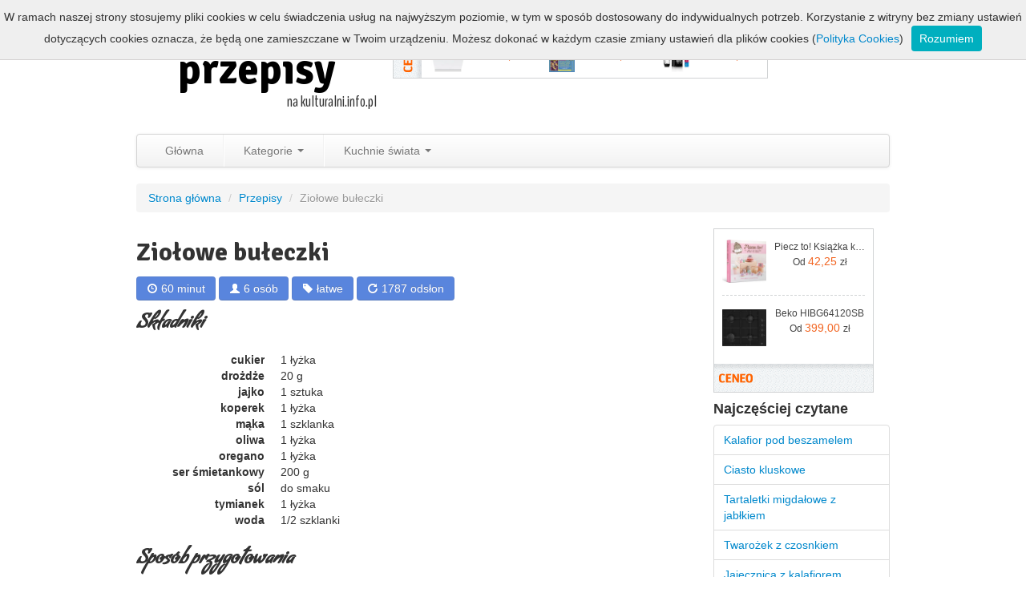

--- FILE ---
content_type: text/html; charset=UTF-8
request_url: http://www.przepisy.kulturalni.info.pl/przepis/ziolowe-buleczki/7
body_size: 4815
content:
<!DOCTYPE html PUBLIC "-//W3C//DTD XHTML 1.0 Strict//EN" "http://www.w3.org/TR/xhtml1/DTD/xhtml1-strict.dtd"><html xmlns="http://www.w3.org/1999/xhtml">
    <head>
        <title>Ziołowe bułeczki :: Smaczne i sprawdzone przepisy dla każdego</title>
        <link href="/img/favicon.ico" rel="shortcut icon" />
<link href="/css/bootstrap.css" media="screen" rel="stylesheet" type="text/css" />
<link href="/css/layout.css?ver=1.0" media="screen" rel="stylesheet" type="text/css" />        <meta http-equiv="Content-Type" content="text/html;charset=utf-8" />
<meta name="description" content="Strona oferuje zbiór sprawdzonych przepisów kulinarnych, zarówno tych pochodzących od babci
                jak i znanych szefów kuchni." />
<meta name="keywords" content="przepisy, kuchnia, przepisy kulinarne, gotowanie" />
<meta http-equiv="Content-Type" content="text/html; charset=UTF-8" />
<meta http-equiv="Content-Language" content="pl" />        <script type="text/javascript" src="/js/jquery.js"></script>
<script type="text/javascript" src="/js/global.js"></script>
<script type="text/javascript" src="/js/bootstrap.min.js"></script>        <script type="text/javascript">
          var _gaq = _gaq || [];
          _gaq.push(['_setAccount', 'UA-36872564-2']);
          _gaq.push(['_trackPageview']);

          (function() {
            var ga = document.createElement('script'); ga.type = 'text/javascript'; ga.async = true;
            ga.src = ('https:' == document.location.protocol ? 'https://' : 'http://') + 'stats.g.doubleclick.net/dc.js';
            var s = document.getElementsByTagName('script')[0]; s.parentNode.insertBefore(ga, s);
          })();
        </script>
	<!-- TradeDoubler site verification 2200069 -->
    </head>
    <body>
        
        <div class="navbar navbar-inverse navbar-fixed-top">
            <div class="navbar-inner">
                <div class="container">
                    <button type="button" class="btn btn-navbar" data-toggle="collapse" data-target=".nav-collapse">
                        <span class="icon-bar"></span>
                        <span class="icon-bar"></span>
                        <span class="icon-bar"></span>
                    </button>
                    <div class="nav-collapse collapse">
                        <ul class="nav">
                            <li>
                                <a href="/index.php">Główna</a>
                            </li>
                                <li>
                                    <a href="/konto/zarejestruj" title="Zarejestruj konto"><i class="icon-bell icon-white"></i> Zarejestruj</a>
                                </li>
                                <li>
                                    <a href="/konto/zaloguj"><i class="icon-user icon-white"></i> Zaloguj</a>
                                </li><li>
                                    <a href="/przepisy/dodaj"><i class="icon-plus icon-white"></i> Dodaj przepis</a>
                                </li>
                            </ul>
                    </div>
                </div>
            </div>
        </div>
                <div class="container" style="margin-top:40px;">
            <div class="row show-grid">
                <div class="span4">
                    <p class="slogan">smaczne i sprawdzone</p>
                    <p class="logo"><a href="/index.php">przepisy</a></p>
                    <p class="sitename">na kulturalni.info.pl</p>
                </div>
                <div class="span8">
                    <div class="ads" onclick="ad_click(11)"><div id="ceneoaffcontainer976"></div>
<a id="ceneoaff-logo" title="Ceneo" href="http://www.ceneo.pl/#pid=49&crid=976&cid=559"><img style="border:0;width:1px;height:1px;" src="http://app.ceneostatic.pl/common/image/logo/ap-logo-transparent-small.png" alt="Ceneo" /></a>
<script type="text/javascript" charset="utf-8">
	if (typeof CeneoAPOptions == "undefined" || CeneoAPOptions == null)
	{
	var CeneoAPOptions = new Array(); 
	stamp = parseInt(new Date().getTime()/86400, 10);
	var script = document.createElement("script");
	script.setAttribute("type", "text/javascript");
	script.setAttribute("src", "http://partnerzyapi.ceneo.pl/External/ap.js?"+stamp);
	script.setAttribute("charset", "utf-8");
	var head = document.getElementsByTagName("head")[0];
	head.appendChild(script);
	}

	CeneoAPOptions[CeneoAPOptions.length] =
	{
		ad_creation: 976,
		ad_channel: 559,
		ad_partner: 49,
		ad_type: 1,
		ad_content: '343,411,1274',
		ad_format: 1,
		ad_newpage: true,
		ad_basket: true,
		ad_container: 'ceneoaffcontainer976'
	};
</script></div>                </div>
                <div class="span12">
                   <div class="ads" onclick="ad_click(8)"><script charset="utf-8" type="text/javascript">
//<![CDATA[
var subid = '';
var ref = document.referrer;var af_u = (location.protocol=="https:"?"https":"http") + "://adserwer.afilo.pl/c4e2ad1355611337/s.js";var af_r = Math.floor(Math.random()*99999999999);document.writeln ("<scr"+"ipt charset='utf-8' type='text/javascript' src='"+af_u);document.writeln('?af=' + af_r);try {document.writeln ("&amp;loc=" + escape(window.top.location.host));} catch(err) {document.writeln ("&amp;loc=" + escape(window.location.host) + "_nn");} if(ref){document.writeln ("&amp;ref=" + escape(ref)); } else {document.writeln ("&amp;ref=na");} if(typeof subid == 'undefined'){var subid = '';} if(subid){ document.writeln("&amp;subid="+escape(subid));} document.writeln ("'><\/scr"+"ipt>");
//]]>
</script></div>                </div>
                <div class="span12">
                  
        <div class="navbar">
            <div class="navbar-inner">
                <ul class="nav">
                    <li><a href="/index.php">Główna</a></li>
                    <li class="divider-vertical"></li>
                    <li class="dropdown">
                        <a href="#" class="dropdown-toggle" data-toggle="dropdown">
                            Kategorie
                            <b class="caret"></b>
                        </a>
                        <ul class="dropdown-menu">
                            <li class="dropdown-submenu">
                                <a tabindex="-1" href="/przepisy/kategoria/ciasta">Ciasta</a>
                                <ul class="dropdown-menu">
                                    <li>
                                        <a tabindex="-1" href="/przepisy/kategoria/babki">Babki</a>
                                    </li>
                                    
                                    <li>
                                        <a tabindex="-1" href="/przepisy/kategoria/ciasta-czekoladowe">Ciasta czekoladowe</a>
                                    </li>
                                    
                                    <li>
                                        <a tabindex="-1" href="/przepisy/kategoria/ciasta-kruche-i-polkruche">Ciasta kruche i półkruche</a>
                                    </li>
                                    
                                    <li>
                                        <a tabindex="-1" href="/przepisy/kategoria/ciasta-ucierane">Ciasta ucierane</a>
                                    </li>
                                    
                                    <li>
                                        <a tabindex="-1" href="/przepisy/kategoria/ciasta-z-miodem">Ciasta z miodem</a>
                                    </li>
                                    
                                    <li>
                                        <a tabindex="-1" href="/przepisy/kategoria/keksy">Keksy</a>
                                    </li>
                                    
                                    <li>
                                        <a tabindex="-1" href="/przepisy/kategoria/masy-kremy-polewy-lukry">Masy, kremy, polewy i lukry</a>
                                    </li>
                                    
                                    <li>
                                        <a tabindex="-1" href="/przepisy/kategoria/pierniki">Pierniki</a>
                                    </li>
                                    
                                    <li>
                                        <a tabindex="-1" href="/przepisy/kategoria/serniki">Serniki</a>
                                    </li>
                                    
                                    <li>
                                        <a tabindex="-1" href="/przepisy/kategoria/torty">Torty</a>
                                    </li>
                                    </ul>
                            </li>
                            <li class="dropdown-submenu">
                                <a tabindex="-1" href="/przepisy/kategoria/ciasteczka">Ciasteczka</a>
                                <ul class="dropdown-menu">
                                    <li>
                                        <a tabindex="-1" href="/przepisy/kategoria/buleczki-i-ciastka-drozdzowe">Bułeczki i ciastka drożdżowe</a>
                                    </li>
                                    
                                    <li>
                                        <a tabindex="-1" href="/przepisy/kategoria/ciastka-francuskie-polfrancuskie">Ciastka francuskie i półfrancuskie</a>
                                    </li>
                                    
                                    <li>
                                        <a tabindex="-1" href="/przepisy/kategoria/ciastka-kruche-polkruche-oraz-inne">Ciastka kruche, półkruche oraz inne</a>
                                    </li>
                                    
                                    <li>
                                        <a tabindex="-1" href="/przepisy/kategoria/mufinny">Muffiny</a>
                                    </li>
                                    
                                    <li>
                                        <a tabindex="-1" href="/przepisy/kategoria/rogale-i-rogaliki">Rogale i rogaliki</a>
                                    </li>
                                    </ul>
                            </li>
                            <li class="dropdown-submenu">
                                <a tabindex="-1" href="/przepisy/kategoria/desery">Desery</a>
                                <ul class="dropdown-menu">
                                    <li>
                                        <a tabindex="-1" href="/przepisy/kategoria/kremy-i-musy">Kremy i musy</a>
                                    </li>
                                    </ul>
                            </li>
                            <li class="dropdown-submenu">
                                <a tabindex="-1" href="/przepisy/kategoria/dodatki-do-dan">Dodatki do dań</a>
                                <ul class="dropdown-menu">
                                    <li>
                                        <a tabindex="-1" href="/przepisy/kategoria/ziemniaki">Ziemniaki</a>
                                    </li>
                                    </ul>
                            </li>
                            <li class="dropdown-submenu">
                                <a tabindex="-1" href="/przepisy/kategoria/jajka">Jajka</a>
                                <ul class="dropdown-menu">
                                    <li>
                                        <a tabindex="-1" href="/przepisy/kategoria/jajecznica">Jajecznica</a>
                                    </li>
                                    
                                    <li>
                                        <a tabindex="-1" href="/przepisy/kategoria/omlety">Omlety</a>
                                    </li>
                                    </ul>
                            </li>
                            <li class="dropdown-submenu">
                                <a tabindex="-1" href="/przepisy/kategoria/napoje">Napoje</a>
                                <ul class="dropdown-menu">
                                    <li>
                                        <a tabindex="-1" href="/przepisy/kategoria/drinki">Drinki</a>
                                    </li>
                                    
                                    <li>
                                        <a tabindex="-1" href="/przepisy/kategoria/kawa">Kawa</a>
                                    </li>
                                    </ul>
                            </li>
                            <li class="dropdown-submenu">
                                <a tabindex="-1" href="/przepisy/kategoria/potrawy-maczne">Potrawy mączne</a>
                                <ul class="dropdown-menu">
                                    <li>
                                        <a tabindex="-1" href="/przepisy/kategoria/pierogi-i-uszka">Pierogi i uszka</a>
                                    </li>
                                    </ul>
                            </li>
                            <li class="dropdown-submenu">
                                <a tabindex="-1" href="/przepisy/kategoria/potrawy-z-miesa">Potrawy z mięsa</a>
                                <ul class="dropdown-menu">
                                    <li>
                                        <a tabindex="-1" href="/przepisy/kategoria/potrawy-z-gesi">Potrawy z gęsi</a>
                                    </li>
                                    
                                    <li>
                                        <a tabindex="-1" href="/przepisy/kategoria/potrawy-z-kaczki">Potrawy z kaczki</a>
                                    </li>
                                    
                                    <li>
                                        <a tabindex="-1" href="/przepisy/kategoria/potrawy-z-kurczaka">Potrawy z kurczaka</a>
                                    </li>
                                    
                                    <li>
                                        <a tabindex="-1" href="/przepisy/kategoria/potrawy-z-perliczki">Potrawy z perliczki</a>
                                    </li>
                                    
                                    <li>
                                        <a tabindex="-1" href="/przepisy/kategoria/potrawy-z-wieprzowiny">Potrawy z wieprzowiny</a>
                                    </li>
                                    
                                    <li>
                                        <a tabindex="-1" href="/przepisy/kategoria/potrawy-z-wolowiny">Potrawy z wołowiny</a>
                                    </li>
                                    </ul>
                            </li>
                            <li class="dropdown-submenu">
                                <a tabindex="-1" href="/przepisy/kategoria/przekaski">Przekąski</a>
                                <ul class="dropdown-menu">
                                    <li>
                                        <a tabindex="-1" href="/przepisy/kategoria/przekaski-cieple">Przekąski ciepłe</a>
                                    </li>
                                    
                                    <li>
                                        <a tabindex="-1" href="/przepisy/kategoria/przekaski-zimne">Przekąski zimne</a>
                                    </li>
                                    </ul>
                            </li>
                            <li class="dropdown-submenu">
                                <a tabindex="-1" href="/przepisy/kategoria/ryby-i-owoce-morza">Ryby i owoce morza</a>
                                <ul class="dropdown-menu">
                                    <li>
                                        <a tabindex="-1" href="/przepisy/kategoria/ryby-gotowane">Ryby gotowane</a>
                                    </li>
                                    
                                    <li>
                                        <a tabindex="-1" href="/przepisy/kategoria/ryby-pieczone">Ryby pieczone</a>
                                    </li>
                                    
                                    <li>
                                        <a tabindex="-1" href="/przepisy/kategoria/ryby-smazone">Ryby smażone</a>
                                    </li>
                                    </ul>
                            </li>
                            <li class="dropdown-submenu">
                                <a tabindex="-1" href="/przepisy/kategoria/salatki-i-surowki">Sałatki i surówki</a>
                                <ul class="dropdown-menu">
                                    <li>
                                        <a tabindex="-1" href="/przepisy/kategoria/salatki">Sałatki</a>
                                    </li>
                                    
                                    <li>
                                        <a tabindex="-1" href="/przepisy/kategoria/surowki">Surówki</a>
                                    </li>
                                    </ul>
                            </li>
                            <li class="dropdown-submenu">
                                <a tabindex="-1" href="/przepisy/kategoria/sosy-i-dipy">Sosy i dipy</a>
                                <ul class="dropdown-menu">
                                    <li>
                                        <a tabindex="-1" href="/przepisy/kategoria/pasty-i-dipy-do-pieczywa">Pasty i dipy do pieczywa</a>
                                    </li>
                                    
                                    <li>
                                        <a tabindex="-1" href="/przepisy/kategoria/sosy-do-dan-macznych">Sosy do dań mącznych</a>
                                    </li>
                                    
                                    <li>
                                        <a tabindex="-1" href="/przepisy/kategoria/sosy-marynaty-i-dipy-do-mies">Sosy, marynaty i dipy do mięs</a>
                                    </li>
                                    </ul>
                            </li>
                            <li class="dropdown-submenu">
                                <a tabindex="-1" href="/przepisy/kategoria/warzywa">Warzywa</a>
                                <ul class="dropdown-menu">
                                    <li>
                                        <a tabindex="-1" href="/przepisy/kategoria/warzywa-zapiekane-i-pieczone">Waszywa zapiekane i pieczone</a>
                                    </li>
                                    </ul>
                            </li>
                            <li class="dropdown-submenu">
                                <a tabindex="-1" href="/przepisy/kategoria/zapiekanki">Zapiekanki</a>
                                <ul class="dropdown-menu">
                                    <li>
                                        <a tabindex="-1" href="/przepisy/kategoria/zapiekanki-warzywne">Zapiekanki warzywne</a>
                                    </li>
                                    </ul>
                            </li>
                            <li class="dropdown-submenu">
                                <a tabindex="-1" href="/przepisy/kategoria/zupy">Zupy</a>
                                <ul class="dropdown-menu">
                                    <li>
                                        <a tabindex="-1" href="/przepisy/kategoria/barszcze-i-zury">Barszcze i żury</a>
                                    </li>
                                    
                                    <li>
                                        <a tabindex="-1" href="/przepisy/kategoria/chlodnik">Chłodnik</a>
                                    </li>
                                    
                                    <li>
                                        <a tabindex="-1" href="/przepisy/kategoria/zupy-grzybowe">Zupy grzybowe</a>
                                    </li>
                                    
                                    <li>
                                        <a tabindex="-1" href="/przepisy/kategoria/zupy-krem">Zupy krem</a>
                                    </li>
                                    
                                    <li>
                                        <a tabindex="-1" href="/przepisy/kategoria/zupy-na-miesie">Zupy na mięsie</a>
                                    </li>
                                    
                                    <li>
                                        <a tabindex="-1" href="/przepisy/kategoria/zupe-warzywne">Zupy warzywne</a>
                                    </li>
                                    </ul>
                            </li></ul>
                    </li>
                    <li class="divider-vertical"></li>
                    <li class="dropdown">
                        <a href="#" class="dropdown-toggle" data-toggle="dropdown">
                            Kuchnie świata
                            <b class="caret"></b>
                        </a>
                        <ul class="dropdown-menu">
                            <li>
                                <a tabindex="-1" href="/przepisy/kuchnie-swiata/kuchnia-amerykanska">Kuchnia amerykańska</a>
                            </li>
                            <li>
                                <a tabindex="-1" href="/przepisy/kuchnie-swiata/kuchnia-arabska">Kuchnia arabska</a>
                            </li>
                            <li>
                                <a tabindex="-1" href="/przepisy/kuchnie-swiata/kuchnia-chinska">Kuchnia chińska</a>
                            </li>
                            <li>
                                <a tabindex="-1" href="/przepisy/kuchnie-swiata/kuchnia-francuska">Kuchnia francuska</a>
                            </li>
                            <li>
                                <a tabindex="-1" href="/przepisy/kuchnie-swiata/kuchnia-grecka">Kuchnia grecka</a>
                            </li>
                            <li>
                                <a tabindex="-1" href="/przepisy/kuchnie-swiata/kuchnia-indyjska">Kuchnia indyjska</a>
                            </li>
                            <li>
                                <a tabindex="-1" href="/przepisy/kuchnie-swiata/kuchnia-litewska">Kuchnia litewska</a>
                            </li>
                            <li>
                                <a tabindex="-1" href="/przepisy/kuchnie-swiata/kuchnia-lwowska">Kuchnia lwowska</a>
                            </li>
                            <li>
                                <a tabindex="-1" href="/przepisy/kuchnie-swiata/kuchnia-meksykanska">Kuchnia meksykańska</a>
                            </li>
                            <li>
                                <a tabindex="-1" href="/przepisy/kuchnie-swiata/kuchnia-polska">Kuchnia polska</a>
                            </li>
                            <li>
                                <a tabindex="-1" href="/przepisy/kuchnie-swiata/kuchnia-rosyjska">Kuchnia rosyjska</a>
                            </li>
                            <li>
                                <a tabindex="-1" href="/przepisy/kuchnie-swiata/kuchnia-skandynawska">Kuchnia skandynawska</a>
                            </li>
                            <li>
                                <a tabindex="-1" href="/przepisy/kuchnie-swiata/kuchnia-szwajcarska">Kuchnia szwajcarska</a>
                            </li>
                            <li>
                                <a tabindex="-1" href="/przepisy/kuchnie-swiata/kuchnia-wegierska">Kuchnia węgierska</a>
                            </li>
                            <li>
                                <a tabindex="-1" href="/przepisy/kuchnie-swiata/kuchnia-wloska">Kuchnia włoska</a>
                            </li></ul>
                    </li>
                </ul>
            </div>
        </div>
                        </div>
            </div>
            <div class="row show-grid">
                <div class="span12">
    <ul class="breadcrumb">
        <li><a href="/index.php">Strona główna</a> <span class="divider">/</span></li>
        <li><a href="/przepisy">Przepisy</a> <span class="divider">/</span></li>
        <li class="active">Ziołowe bułeczki</li>
    </ul>
</div>
<div class="span9">
    <h2 class="signika">Ziołowe bułeczki</h2>
    <p>
        <button type="button" class="btn btn-primary disabled" disabled="disabled">
            <i class="icon-time icon-white"></i> 
            60 minut        </button>
        <button type="button" class="btn btn-primary disabled" disabled="disabled">
            <i class="icon-user icon-white"></i> 
            6 osób        </button>
        <button type="button" class="btn btn-primary disabled" disabled="disabled">
            <i class="icon-tag icon-white"></i> 
            łatwe        </button>
        <button type="button" class="btn btn-primary disabled" disabled="disabled">
            <i class="icon-repeat icon-white"></i> 
            1787 odsłon
        </button>
    </p>
    <div class="ads pull-right" onclick="ad_click(9)"><script charset="utf-8" type="text/javascript">
//<![CDATA[
var subid = '';
var ref = document.referrer;var af_u = (location.protocol=="https:"?"https":"http") + "://adserwer.afilo.pl/903d7f1355611286/s.js";var af_r = Math.floor(Math.random()*99999999999);document.writeln ("<scr"+"ipt charset='utf-8' type='text/javascript' src='"+af_u);document.writeln('?af=' + af_r);try {document.writeln ("&amp;loc=" + escape(window.top.location.host));} catch(err) {document.writeln ("&amp;loc=" + escape(window.location.host) + "_nn");} if(ref){document.writeln ("&amp;ref=" + escape(ref)); } else {document.writeln ("&amp;ref=na");} if(typeof subid == 'undefined'){var subid = '';} if(subid){ document.writeln("&amp;subid="+escape(subid));} document.writeln ("'><\/scr"+"ipt>");
//]]>
</script></div>    <h3 class="condiment">Składniki</h3> 
    <dl class="dl-horizontal"><dt>cukier</dt>
        <dd>1 łyżka</dd><dt>drożdże</dt>
        <dd>20 g</dd><dt>jajko</dt>
        <dd>1 sztuka</dd><dt>koperek</dt>
        <dd>1 łyżka</dd><dt>mąka</dt>
        <dd>1 szklanka</dd><dt>oliwa</dt>
        <dd>1 łyżka</dd><dt>oregano</dt>
        <dd>1 łyżka</dd><dt>ser śmietankowy</dt>
        <dd>200 g</dd><dt>sól</dt>
        <dd>do smaku</dd><dt>tymianek</dt>
        <dd>1 łyżka</dd><dt>woda</dt>
        <dd>1/2 szklanki</dd></dl>    <h3 class="condiment">Sposób przygotowania</h3> 
    <p>
	1. Drożdże kruszymy rozcieramy z cukrem. Wsypujemy mąkę i szczyptę soli oraz &frac12; szklanki ciepłej, ale nie gorącej wody. Zagniatamy ciasto, ale jeśli ciasto jest za gęste dolewamy jeszcze trochę wody. Dodajemy oliwę i odstawiamy ciasto na 20 minut w ciepłe miejsce, aby wyrosło.</p>
<p>
	2. Serek śmietankowy mieszamy z suszonym koperkiem, tymiankiem i oregano. Rozgrzewamy piekarnik do 180&deg;C, a blachę wykładamy papierem do pieczenia.</p>
<p>
	3. Odrywamy małe kawałki ciasta i rozciągamy je w dłoni. Nakładamy łyżeczkę sera i zwijamy tak, aby część farszu była widoczna. Można uformować kulki lub lekko skleić ciasto. Bułeczki układamy na blasze i smarujemy roztrzepanym jajkiem oraz posypujemy koperkiem. Pieczemy 15 minut.</p>
</div>
<div class="span3">
    <div class="ads" onclick="ad_click(12)"><div id="ceneoaffcontainer977"></div>
<a id="ceneoaff-logo" title="Ceneo" href="http://www.ceneo.pl/#pid=49&crid=977&cid=559"><img style="border:0;width:1px;height:1px;" src="http://app.ceneostatic.pl/common/image/logo/ap-logo-transparent-small.png" alt="Ceneo" /></a>
<script type="text/javascript" charset="utf-8">
	if (typeof CeneoAPOptions == "undefined" || CeneoAPOptions == null)
	{
	var CeneoAPOptions = new Array(); 
	stamp = parseInt(new Date().getTime()/86400, 10);
	var script = document.createElement("script");
	script.setAttribute("type", "text/javascript");
	script.setAttribute("src", "http://partnerzyapi.ceneo.pl/External/ap.js?"+stamp);
	script.setAttribute("charset", "utf-8");
	var head = document.getElementsByTagName("head")[0];
	head.appendChild(script);
	}

	CeneoAPOptions[CeneoAPOptions.length] =
	{
		ad_creation: 977,
		ad_channel: 559,
		ad_partner: 49,
		ad_type: 1,
		ad_content: '343,411,1274',
		ad_format: 8,
		ad_newpage: true,
		ad_basket: true,
		ad_container: 'ceneoaffcontainer977'
	};
</script></div><h4>Najczęściej czytane</h4>
        <ul class="nav nav-tabs nav-stacked"><li><a href="/przepis/kalafior-pod-beszamelem/76">Kalafior pod beszamelem</a></li><li><a href="/przepis/ciasto-kluskowe/65">Ciasto kluskowe</a></li><li><a href="/przepis/tartaletki-migdalowe-z-jablkiem/86">Tartaletki migdałowe z jabłkiem</a></li><li><a href="/przepis/twarozek-z-czosnkiem/75">Twarożek z czosnkiem</a></li><li><a href="/przepis/jajecznica-z-kalafiorem/74">Jajecznica z kalafiorem</a></li><li><a href="/przepis/krem-kalafiorowy/77">Krem kalafiorowy</a></li><li><a href="/przepis/salatka-z-kalafiora/72">Sałatka z kalafiora</a></li><li><a href="/przepis/surowka-z-kalafiora/73">Surówka z kalafiora</a></li><li><a href="/przepis/kurczak-w-sezamie/11">Kurczak w sezamie</a></li><li><a href="/przepis/biala-kielbasa-z-chrzanowo-koperkowym-sosem/89">Biała kiełbasa z chrzanowo-koperkowym sosem</a></li></ul><div class="ads" onclick="ad_click(12)"><div id="ceneoaffcontainer977"></div>
<a id="ceneoaff-logo" title="Ceneo" href="http://www.ceneo.pl/#pid=49&crid=977&cid=559"><img style="border:0;width:1px;height:1px;" src="http://app.ceneostatic.pl/common/image/logo/ap-logo-transparent-small.png" alt="Ceneo" /></a>
<script type="text/javascript" charset="utf-8">
	if (typeof CeneoAPOptions == "undefined" || CeneoAPOptions == null)
	{
	var CeneoAPOptions = new Array(); 
	stamp = parseInt(new Date().getTime()/86400, 10);
	var script = document.createElement("script");
	script.setAttribute("type", "text/javascript");
	script.setAttribute("src", "http://partnerzyapi.ceneo.pl/External/ap.js?"+stamp);
	script.setAttribute("charset", "utf-8");
	var head = document.getElementsByTagName("head")[0];
	head.appendChild(script);
	}

	CeneoAPOptions[CeneoAPOptions.length] =
	{
		ad_creation: 977,
		ad_channel: 559,
		ad_partner: 49,
		ad_type: 1,
		ad_content: '343,411,1274',
		ad_format: 8,
		ad_newpage: true,
		ad_basket: true,
		ad_container: 'ceneoaffcontainer977'
	};
</script></div></div>            </div>
            <hr />
            <footer class="footer">
                &copy; 2026 by <a href="http://www.artmedia.biz.pl">ArtMedia</a><br />
                <small>Treści przepisów i zdjęcia są nadsyłane przez użytkowników, którzy oświadczają, że posiadają do tego odpowiednie prawa autorskie.</small>
            </footer>
        </div>
    </body>
</html>
            

--- FILE ---
content_type: text/html; charset=utf-8
request_url: http://partnerzyapi.ceneo.pl/External/RotatorProducts?creation=977&channel=559&partner=49&type=1&content=%27343,411,1274%27&format=8&container=ceneoaffcontainer977&newpage=true&basket=true&formatTypeId=1&includePrice=true&includePicture=true&includeRating=false&customWidth=400&rowCount=1&columnCount=3&boldPrice=false&fontSize=12&imageHeight=50&isContextual=false&fontOptionId=1&hMore=false&showRank=false
body_size: 2015
content:




(function(){
    var html = '';

    
        function GetProducts(top)
        {
            var productArray = [{"pid":108875926,"name":"Beko HIBG64120SB","price":399.0000,"sprice":"399,00","url":"https://www.ceneo.pl/108875926;basket#pid=49&crid=977&cid=559","imgurl":"//image.ceneostatic.pl/data/products/108875926/f-beko-hibg64120sb.jpg","newpage":true,"format":"200x200","rating":4.77,"drawchance":1,"urltype":0,"position":1},{"pid":177739149,"name":"Piecz to! Książka kucharska kotki Pusheen","price":42.2500,"sprice":"42,25","url":"https://www.ceneo.pl/177739149;basket#pid=49&crid=977&cid=559","imgurl":"//image.ceneostatic.pl/data/products/177739149/f-piecz-to-ksiazka-kucharska-kotki-pusheen.jpg","newpage":true,"format":"200x200","rating":0.0,"drawchance":1,"urltype":0,"position":2}];
            var sum = 2;
            var result = [];
            var i = 0, n = 0;
            for (var n = 0; n < top; n++) {
                var r = Math.floor(Math.random() * sum);
                var lsum = 0;
                for (i = 0; i < productArray.length; i++)
                {
                    var prod = productArray[i];
                    lsum += prod.drawchance;
                    if (r < lsum) {
                        sum -= prod.drawchance;
                        result.push(prod);
                        productArray.splice(i, 1);
                        break;
                    }
                }
            }
            return result;
        }
    

function htmlEncode(value){
    var div = document.createElement('div');
    var text = document.createTextNode(value);
    div.appendChild(text);
    return div.innerHTML;
}
     var products = GetProducts(2);
     html += '<div class="ceneoaff-container ceneoaff-200x200">';
     var first = true, i = 0;
     html += '<div class="ceneoaff-items">';
     for (i = 0; i< products.length; i++) {
    html += '<div style="position: relative !important" data-pid="' + products[i].pid + '" class="ceneoaff-item ';
     if (first){ html +='ceneoaff-item-first'; }
     html += '">';
     first = false;
     html +=  '<a class="ceneoaff-image" href="' + products[i].url + '"  target = &quot;_blank&quot; rel="nofollow">';
     html +=   '<img src="' + products[i].imgurl +'" alt="' + products[i].name + '">';
     html +=  '</a>';
     html +=  '<a class="ceneoaff-name" href="' + products[i].url + '" title="' + htmlEncode(products[i].name) + '"  target = &quot;_blank&quot; rel="nofollow">';
     html +=      products[i].name;
     html +=  '</a>';
     if(products[i].urltype == 0){
     html +=  '<a class="ceneoaff-price" href="' + products[i].url + '"  target = &quot;_blank&quot; rel="nofollow">';
     html +=      'Od <span> ' + products[i].sprice + ' </span> zł';
     html +=  '</a>';
    }
     if(products[i].urltype == 1){
     html +=  '<a href="' + products[i].url + '"  target = &quot;_blank&quot; rel="nofollow">';
     html +=  '<span style="color:#fe7830!important;font-weight:bold;">Sprawdź</span></a>';
    }
     html += '</div>';
    }
    html += '</div>';
    html += '<div class="ceneoaff-logo-container">';
    html += '<a class="ceneoaff-logo" href="https://www.ceneo.pl/#\pid=49&amp;crid=977&amp;cid=559" rel="nofollow"  target = &quot;_blank&quot;></a>';
    html += '</div>';
    html += '</div>';

try
{
	var _logo = document.getElementById('ceneoaff-logo');
	if (_logo != null) { _logo.parentNode.removeChild(_logo); }
}
catch(err) {}

if($CeneoAP.options.ad_onAfterRender != null) $CeneoAP.options.ad_onAfterRender();
document.getElementById('ceneoaffcontainer977').innerHTML = html;

    if (false === true)
    {

        var hrefs = document.getElementById('ceneoaffcontainer977').querySelectorAll(".ceneoaff-items a");

        for (i = 0; i < hrefs.length; i++)
        {
            var href = hrefs[i];
            (function(href)
            {
                href.addEventListener('click', function(event)
                {

                    var pid = href.parentElement.getAttribute('data-pid');
                    var request = ''
                                  + "?productId=" + pid
                                  + "&creationId=" + $CeneoAP.options.ad_creation
                    + "&referrerUrl=" + encodeURIComponent(window.location);

                    var img = new Image();
                    img.src = request;
                }
            ,
                false)
                ;
            }
        )
            (href);
        }

        var percentage = 0;
        var trackView = false;
        if (percentage === 100)
        {
            trackView = true;
        }
        else
        {
            var rotatorRandomVal = Math.floor((Math.random()*100) + 1);
            if (rotatorRandomVal < percentage)
            {
                trackView = true;
            }
        }

        if (trackView)
        {
            var stamp = parseInt(new Date().getTime()/86400, 10);
            var img = new Image();
            var imgSrc = location.protocol + '' + '&_=' + (new Date).getTime();
            img.src = imgSrc.replace(/&amp;/g,'&');
        }
    }
})();


--- FILE ---
content_type: text/css
request_url: http://www.przepisy.kulturalni.info.pl/css/layout.css?ver=1.0
body_size: 879
content:
@import url(http://fonts.googleapis.com/css?family=Signika:700&subset=latin,latin-ext);
@import url(http://fonts.googleapis.com/css?family=Condiment&subset=latin,latin-ext);
@import url(http://fonts.googleapis.com/css?family=BenchNine&subset=latin,latin-ext);

p.logo {
    font-family: 'Signika', sans-serif;
    margin: 0 0 20px 0;
    font-size: 40pt;
    text-align: center;
}

.signika {
    font-family: 'Signika', sans-serif;
}

.recipe-title {
    font-family: 'Signika', sans-serif;
    font-size: 15pt;
    font-weight: bold;
    padding: 10px;
    line-height: normal;
}

.recipe-title a {
    text-decoration: none;
    color: #000;
}

p.logo a {
    text-decoration: none;
    color: #000;
}

p.slogan {
    font-family: 'Condiment', cursive;
    margin: 10px 0 7px 0;
    font-size: 15pt;
}

.condiment {
    font-family: 'Condiment', cursive;
}

p.sitename {
    text-align: right;
    font-size: 15pt;
    font-family: 'BenchNine', sans-serif;
}

.customfile-input {
    background: none repeat scroll 0 0 transparent;
    border: 0 none;
    cursor: pointer;
    height: 100px;
    opacity: 0;
    position: absolute;
    z-index: 1003;
}
.customfile {
    background: none repeat scroll 0 0 #666666;
    border: 1px solid #444444;
    border-radius: 7px 7px 7px 7px;
    cursor: pointer;
    overflow: hidden;
    padding: 2px;
    position: relative;
    width: 350px;
}
.customfile-disabled {
    cursor: default;
    opacity: 0.5;
}
.customfile-feedback {
    color: #FFFFFF;
    display: block;
    font-size: 12px;
    font-style: italic;
    margin: 1px 1px 1px 5px;
    padding: 0.3em 0.6em;
}
.customfile-feedback-populated {
    background: url("../img/upload/icon-generic.gif") no-repeat scroll left 4px transparent;
    color: #FFFFFF;
    font-style: normal;
    font-weight: bold;
    padding-left: 20px;
}
.customfile-button {
    background: url("../img/upload/bg-submit.gif") repeat-x scroll center bottom #333333;
    border: 1px solid #999999;
    border-radius: 5px 5px 5px 5px;
    color: #FFFFFF;
    float: right;
    font-size: 12px;
    font-weight: bold;
    padding: 0.3em 0.6em;
    text-align: center;
    text-decoration: none;
    width: 60px;
}
.customfile-hover .customfile-button, .customfile-focus .customfile-button {
    background: url("../img/upload/bg-btn.png") repeat-x scroll center bottom #AAAAAA;
    border-color: #AAAAAA;
    color: #111111;
    padding: 0.3em 0.6em;
}
.customfile-focus .customfile-button {
    outline: 1px dotted #CCCCCC;
}
.customfile-ext-jpg, .customfile-ext-gif, .customfile-ext-png, .customfile-ext-jpeg, .customfile-ext-bmp {
    background-image: url("../img/upload/icon-image.gif");
}
.customfile-ext-mp3, .customfile-ext-mp4, .customfile-ext-mov, .customfile-ext-swf, .customfile-ext-wav, .customfile-ext-m4v {
    background-image: url("../img/upload/icon-media.gif");
}
.customfile-ext-zip, .customfile-ext-tar, .customfile-ext-sit {
    background-image: url("../img/upload/icon-zip.gif");
}

--- FILE ---
content_type: application/x-javascript
request_url: http://adserwer.afilo.pl/c4e2ad1355611337/s.js?af=2837586622&loc=www.przepisy.kulturalni.info.pl&ref=na
body_size: 112
content:
document.write('<img src="http://adserwer.afilo.pl/o/c4e2ad1355611337,default_________?subid=(null)" alt=""/>');

--- FILE ---
content_type: application/x-javascript
request_url: https://adserwer.afilo.pl/903d7f1355611286/s.js?af=99778620600&loc=www.przepisy.kulturalni.info.pl&ref=na
body_size: 112
content:
document.write('<img src="http://adserwer.afilo.pl/o/903d7f1355611286,default_________?subid=(null)" alt=""/>');